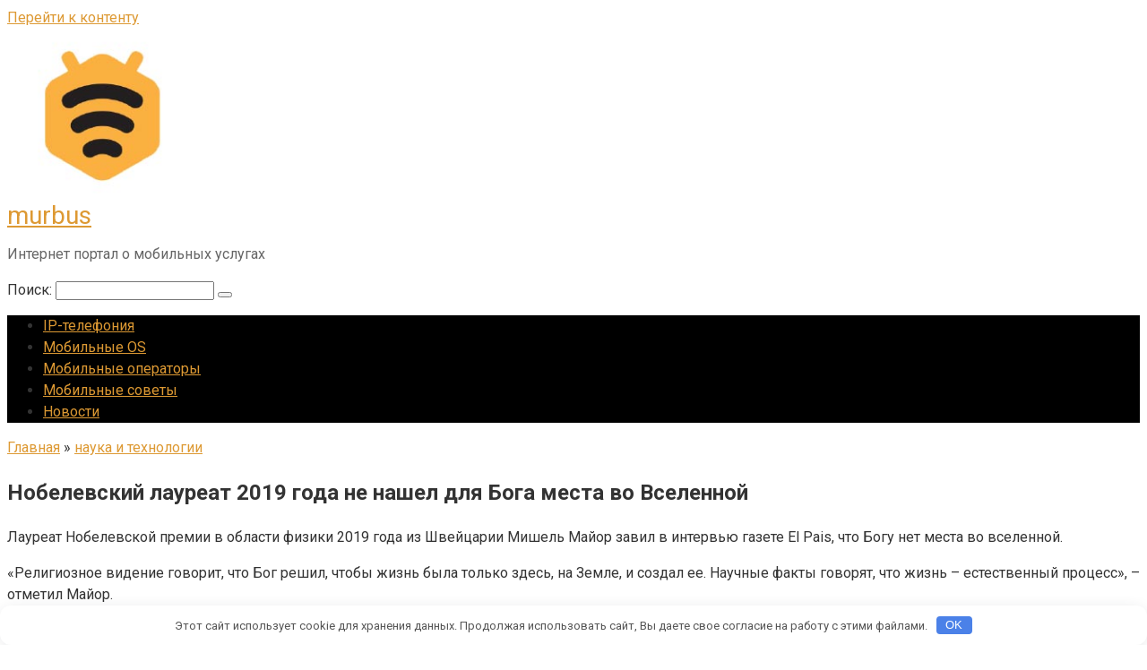

--- FILE ---
content_type: text/html; charset=UTF-8
request_url: https://murbus.ru/nobelevskii-layreat-2019-goda-ne-nashel-dlia-boga-mesta-vo-vselennoi/
body_size: 48727
content:
<!DOCTYPE html>
<html lang="ru-RU">
<head>
    <meta charset="UTF-8">
    <meta name="viewport" content="width=device-width, initial-scale=1">

    <meta name='robots' content='index, follow, max-image-preview:large, max-snippet:-1, max-video-preview:-1' />

	<!-- This site is optimized with the Yoast SEO plugin v22.8 - https://yoast.com/wordpress/plugins/seo/ -->
	<title>Нобелевский лауреат 2019 года не нашел для Бога места во Вселенной</title>
	<meta name="description" content="Лауреат Нобелевской премии в области физики 2019 года из Швейцарии Мишель Майор завил в интервью газете El Pais, что Богу нет места во вселенной." />
	<link rel="canonical" href="https://murbus.ru/nobelevskii-layreat-2019-goda-ne-nashel-dlia-boga-mesta-vo-vselennoi/" />
	<meta property="og:locale" content="ru_RU" />
	<meta property="og:type" content="article" />
	<meta property="og:title" content="Нобелевский лауреат 2019 года не нашел для Бога места во Вселенной" />
	<meta property="og:description" content="Лауреат Нобелевской премии в области физики 2019 года из Швейцарии Мишель Майор завил в интервью газете El Pais, что Богу нет места во вселенной." />
	<meta property="og:url" content="https://murbus.ru/nobelevskii-layreat-2019-goda-ne-nashel-dlia-boga-mesta-vo-vselennoi/" />
	<meta property="og:site_name" content="murbus" />
	<meta property="article:published_time" content="2019-10-10T10:09:55+00:00" />
	<meta name="author" content="admin" />
	<meta name="twitter:card" content="summary_large_image" />
	<meta name="twitter:label1" content="Написано автором" />
	<meta name="twitter:data1" content="admin" />
	<script type="application/ld+json" class="yoast-schema-graph">{"@context":"https://schema.org","@graph":[{"@type":"WebPage","@id":"https://murbus.ru/nobelevskii-layreat-2019-goda-ne-nashel-dlia-boga-mesta-vo-vselennoi/","url":"https://murbus.ru/nobelevskii-layreat-2019-goda-ne-nashel-dlia-boga-mesta-vo-vselennoi/","name":"Нобелевский лауреат 2019 года не нашел для Бога места во Вселенной","isPartOf":{"@id":"https://murbus.ru/#website"},"datePublished":"2019-10-10T10:09:55+00:00","dateModified":"2019-10-10T10:09:55+00:00","author":{"@id":"https://murbus.ru/#/schema/person/323697d583ab31da575a0503affa6ed9"},"description":"Лауреат Нобелевской премии в области физики 2019 года из Швейцарии Мишель Майор завил в интервью газете El Pais, что Богу нет места во вселенной.","breadcrumb":{"@id":"https://murbus.ru/nobelevskii-layreat-2019-goda-ne-nashel-dlia-boga-mesta-vo-vselennoi/#breadcrumb"},"inLanguage":"ru-RU","potentialAction":[{"@type":"ReadAction","target":["https://murbus.ru/nobelevskii-layreat-2019-goda-ne-nashel-dlia-boga-mesta-vo-vselennoi/"]}]},{"@type":"BreadcrumbList","@id":"https://murbus.ru/nobelevskii-layreat-2019-goda-ne-nashel-dlia-boga-mesta-vo-vselennoi/#breadcrumb","itemListElement":[{"@type":"ListItem","position":1,"name":"Главная страница","item":"https://murbus.ru/"},{"@type":"ListItem","position":2,"name":"Нобелевский лауреат 2019 года не нашел для Бога места во Вселенной"}]},{"@type":"WebSite","@id":"https://murbus.ru/#website","url":"https://murbus.ru/","name":"murbus","description":"Интернет портал о мобильных услугах","potentialAction":[{"@type":"SearchAction","target":{"@type":"EntryPoint","urlTemplate":"https://murbus.ru/?s={search_term_string}"},"query-input":"required name=search_term_string"}],"inLanguage":"ru-RU"},{"@type":"Person","@id":"https://murbus.ru/#/schema/person/323697d583ab31da575a0503affa6ed9","name":"admin","image":{"@type":"ImageObject","inLanguage":"ru-RU","@id":"https://murbus.ru/#/schema/person/image/","url":"https://secure.gravatar.com/avatar/1a483645774da3ea1ae1e733805f0137?s=96&d=mm&r=g","contentUrl":"https://secure.gravatar.com/avatar/1a483645774da3ea1ae1e733805f0137?s=96&d=mm&r=g","caption":"admin"},"url":"https://murbus.ru/author/admin/"}]}</script>
	<!-- / Yoast SEO plugin. -->


<link rel='dns-prefetch' href='//fonts.googleapis.com' />
<link rel='stylesheet' id='wp-block-library-css' href='https://murbus.ru/wp-includes/css/dist/block-library/style.min.css'  media='all' />
<style id='classic-theme-styles-inline-css' type='text/css'>
/*! This file is auto-generated */
.wp-block-button__link{color:#fff;background-color:#32373c;border-radius:9999px;box-shadow:none;text-decoration:none;padding:calc(.667em + 2px) calc(1.333em + 2px);font-size:1.125em}.wp-block-file__button{background:#32373c;color:#fff;text-decoration:none}
</style>
<style id='global-styles-inline-css' type='text/css'>
body{--wp--preset--color--black: #000000;--wp--preset--color--cyan-bluish-gray: #abb8c3;--wp--preset--color--white: #ffffff;--wp--preset--color--pale-pink: #f78da7;--wp--preset--color--vivid-red: #cf2e2e;--wp--preset--color--luminous-vivid-orange: #ff6900;--wp--preset--color--luminous-vivid-amber: #fcb900;--wp--preset--color--light-green-cyan: #7bdcb5;--wp--preset--color--vivid-green-cyan: #00d084;--wp--preset--color--pale-cyan-blue: #8ed1fc;--wp--preset--color--vivid-cyan-blue: #0693e3;--wp--preset--color--vivid-purple: #9b51e0;--wp--preset--gradient--vivid-cyan-blue-to-vivid-purple: linear-gradient(135deg,rgba(6,147,227,1) 0%,rgb(155,81,224) 100%);--wp--preset--gradient--light-green-cyan-to-vivid-green-cyan: linear-gradient(135deg,rgb(122,220,180) 0%,rgb(0,208,130) 100%);--wp--preset--gradient--luminous-vivid-amber-to-luminous-vivid-orange: linear-gradient(135deg,rgba(252,185,0,1) 0%,rgba(255,105,0,1) 100%);--wp--preset--gradient--luminous-vivid-orange-to-vivid-red: linear-gradient(135deg,rgba(255,105,0,1) 0%,rgb(207,46,46) 100%);--wp--preset--gradient--very-light-gray-to-cyan-bluish-gray: linear-gradient(135deg,rgb(238,238,238) 0%,rgb(169,184,195) 100%);--wp--preset--gradient--cool-to-warm-spectrum: linear-gradient(135deg,rgb(74,234,220) 0%,rgb(151,120,209) 20%,rgb(207,42,186) 40%,rgb(238,44,130) 60%,rgb(251,105,98) 80%,rgb(254,248,76) 100%);--wp--preset--gradient--blush-light-purple: linear-gradient(135deg,rgb(255,206,236) 0%,rgb(152,150,240) 100%);--wp--preset--gradient--blush-bordeaux: linear-gradient(135deg,rgb(254,205,165) 0%,rgb(254,45,45) 50%,rgb(107,0,62) 100%);--wp--preset--gradient--luminous-dusk: linear-gradient(135deg,rgb(255,203,112) 0%,rgb(199,81,192) 50%,rgb(65,88,208) 100%);--wp--preset--gradient--pale-ocean: linear-gradient(135deg,rgb(255,245,203) 0%,rgb(182,227,212) 50%,rgb(51,167,181) 100%);--wp--preset--gradient--electric-grass: linear-gradient(135deg,rgb(202,248,128) 0%,rgb(113,206,126) 100%);--wp--preset--gradient--midnight: linear-gradient(135deg,rgb(2,3,129) 0%,rgb(40,116,252) 100%);--wp--preset--font-size--small: 13px;--wp--preset--font-size--medium: 20px;--wp--preset--font-size--large: 36px;--wp--preset--font-size--x-large: 42px;--wp--preset--spacing--20: 0.44rem;--wp--preset--spacing--30: 0.67rem;--wp--preset--spacing--40: 1rem;--wp--preset--spacing--50: 1.5rem;--wp--preset--spacing--60: 2.25rem;--wp--preset--spacing--70: 3.38rem;--wp--preset--spacing--80: 5.06rem;--wp--preset--shadow--natural: 6px 6px 9px rgba(0, 0, 0, 0.2);--wp--preset--shadow--deep: 12px 12px 50px rgba(0, 0, 0, 0.4);--wp--preset--shadow--sharp: 6px 6px 0px rgba(0, 0, 0, 0.2);--wp--preset--shadow--outlined: 6px 6px 0px -3px rgba(255, 255, 255, 1), 6px 6px rgba(0, 0, 0, 1);--wp--preset--shadow--crisp: 6px 6px 0px rgba(0, 0, 0, 1);}:where(.is-layout-flex){gap: 0.5em;}:where(.is-layout-grid){gap: 0.5em;}body .is-layout-flex{display: flex;}body .is-layout-flex{flex-wrap: wrap;align-items: center;}body .is-layout-flex > *{margin: 0;}body .is-layout-grid{display: grid;}body .is-layout-grid > *{margin: 0;}:where(.wp-block-columns.is-layout-flex){gap: 2em;}:where(.wp-block-columns.is-layout-grid){gap: 2em;}:where(.wp-block-post-template.is-layout-flex){gap: 1.25em;}:where(.wp-block-post-template.is-layout-grid){gap: 1.25em;}.has-black-color{color: var(--wp--preset--color--black) !important;}.has-cyan-bluish-gray-color{color: var(--wp--preset--color--cyan-bluish-gray) !important;}.has-white-color{color: var(--wp--preset--color--white) !important;}.has-pale-pink-color{color: var(--wp--preset--color--pale-pink) !important;}.has-vivid-red-color{color: var(--wp--preset--color--vivid-red) !important;}.has-luminous-vivid-orange-color{color: var(--wp--preset--color--luminous-vivid-orange) !important;}.has-luminous-vivid-amber-color{color: var(--wp--preset--color--luminous-vivid-amber) !important;}.has-light-green-cyan-color{color: var(--wp--preset--color--light-green-cyan) !important;}.has-vivid-green-cyan-color{color: var(--wp--preset--color--vivid-green-cyan) !important;}.has-pale-cyan-blue-color{color: var(--wp--preset--color--pale-cyan-blue) !important;}.has-vivid-cyan-blue-color{color: var(--wp--preset--color--vivid-cyan-blue) !important;}.has-vivid-purple-color{color: var(--wp--preset--color--vivid-purple) !important;}.has-black-background-color{background-color: var(--wp--preset--color--black) !important;}.has-cyan-bluish-gray-background-color{background-color: var(--wp--preset--color--cyan-bluish-gray) !important;}.has-white-background-color{background-color: var(--wp--preset--color--white) !important;}.has-pale-pink-background-color{background-color: var(--wp--preset--color--pale-pink) !important;}.has-vivid-red-background-color{background-color: var(--wp--preset--color--vivid-red) !important;}.has-luminous-vivid-orange-background-color{background-color: var(--wp--preset--color--luminous-vivid-orange) !important;}.has-luminous-vivid-amber-background-color{background-color: var(--wp--preset--color--luminous-vivid-amber) !important;}.has-light-green-cyan-background-color{background-color: var(--wp--preset--color--light-green-cyan) !important;}.has-vivid-green-cyan-background-color{background-color: var(--wp--preset--color--vivid-green-cyan) !important;}.has-pale-cyan-blue-background-color{background-color: var(--wp--preset--color--pale-cyan-blue) !important;}.has-vivid-cyan-blue-background-color{background-color: var(--wp--preset--color--vivid-cyan-blue) !important;}.has-vivid-purple-background-color{background-color: var(--wp--preset--color--vivid-purple) !important;}.has-black-border-color{border-color: var(--wp--preset--color--black) !important;}.has-cyan-bluish-gray-border-color{border-color: var(--wp--preset--color--cyan-bluish-gray) !important;}.has-white-border-color{border-color: var(--wp--preset--color--white) !important;}.has-pale-pink-border-color{border-color: var(--wp--preset--color--pale-pink) !important;}.has-vivid-red-border-color{border-color: var(--wp--preset--color--vivid-red) !important;}.has-luminous-vivid-orange-border-color{border-color: var(--wp--preset--color--luminous-vivid-orange) !important;}.has-luminous-vivid-amber-border-color{border-color: var(--wp--preset--color--luminous-vivid-amber) !important;}.has-light-green-cyan-border-color{border-color: var(--wp--preset--color--light-green-cyan) !important;}.has-vivid-green-cyan-border-color{border-color: var(--wp--preset--color--vivid-green-cyan) !important;}.has-pale-cyan-blue-border-color{border-color: var(--wp--preset--color--pale-cyan-blue) !important;}.has-vivid-cyan-blue-border-color{border-color: var(--wp--preset--color--vivid-cyan-blue) !important;}.has-vivid-purple-border-color{border-color: var(--wp--preset--color--vivid-purple) !important;}.has-vivid-cyan-blue-to-vivid-purple-gradient-background{background: var(--wp--preset--gradient--vivid-cyan-blue-to-vivid-purple) !important;}.has-light-green-cyan-to-vivid-green-cyan-gradient-background{background: var(--wp--preset--gradient--light-green-cyan-to-vivid-green-cyan) !important;}.has-luminous-vivid-amber-to-luminous-vivid-orange-gradient-background{background: var(--wp--preset--gradient--luminous-vivid-amber-to-luminous-vivid-orange) !important;}.has-luminous-vivid-orange-to-vivid-red-gradient-background{background: var(--wp--preset--gradient--luminous-vivid-orange-to-vivid-red) !important;}.has-very-light-gray-to-cyan-bluish-gray-gradient-background{background: var(--wp--preset--gradient--very-light-gray-to-cyan-bluish-gray) !important;}.has-cool-to-warm-spectrum-gradient-background{background: var(--wp--preset--gradient--cool-to-warm-spectrum) !important;}.has-blush-light-purple-gradient-background{background: var(--wp--preset--gradient--blush-light-purple) !important;}.has-blush-bordeaux-gradient-background{background: var(--wp--preset--gradient--blush-bordeaux) !important;}.has-luminous-dusk-gradient-background{background: var(--wp--preset--gradient--luminous-dusk) !important;}.has-pale-ocean-gradient-background{background: var(--wp--preset--gradient--pale-ocean) !important;}.has-electric-grass-gradient-background{background: var(--wp--preset--gradient--electric-grass) !important;}.has-midnight-gradient-background{background: var(--wp--preset--gradient--midnight) !important;}.has-small-font-size{font-size: var(--wp--preset--font-size--small) !important;}.has-medium-font-size{font-size: var(--wp--preset--font-size--medium) !important;}.has-large-font-size{font-size: var(--wp--preset--font-size--large) !important;}.has-x-large-font-size{font-size: var(--wp--preset--font-size--x-large) !important;}
.wp-block-navigation a:where(:not(.wp-element-button)){color: inherit;}
:where(.wp-block-post-template.is-layout-flex){gap: 1.25em;}:where(.wp-block-post-template.is-layout-grid){gap: 1.25em;}
:where(.wp-block-columns.is-layout-flex){gap: 2em;}:where(.wp-block-columns.is-layout-grid){gap: 2em;}
.wp-block-pullquote{font-size: 1.5em;line-height: 1.6;}
</style>
<link rel='stylesheet' id='google-fonts-css' href='https://fonts.googleapis.com/css?family=Roboto%3A400%2C400i%2C700&#038;subset=cyrillic'  media='all' />
<link rel='stylesheet' id='root-style-css' href='https://murbus.ru/wp-content/themes/root/css/style.min.css'  media='all' />
<script type="text/javascript" src="https://murbus.ru/wp-includes/js/jquery/jquery.min.js" id="jquery-core-js"></script>
<script type="text/javascript" src="https://murbus.ru/wp-includes/js/jquery/jquery-migrate.min.js" id="jquery-migrate-js"></script>
<style>.pseudo-clearfy-link { color: #008acf; cursor: pointer;}.pseudo-clearfy-link:hover { text-decoration: none;}</style><style>@media (max-width: 991px) { .mob-search {display: block; margin-bottom: 25px;} }.scrolltop { background-color: #050505;}.scrolltop:after { color: #dd9933;}.scrolltop { width: 80px;}.scrolltop { height: 63px;}.scrolltop:after { content: "\f102"; }body { font-family: "Roboto" ,"Helvetica Neue", Helvetica, Arial, sans-serif; }.site-title, .site-title a { font-family: "Roboto" ,"Helvetica Neue", Helvetica, Arial, sans-serif; }.site-description { font-family: "Roboto" ,"Helvetica Neue", Helvetica, Arial, sans-serif; }.entry-content h1, .entry-content h2, .entry-content h3, .entry-content h4, .entry-content h5, .entry-content h6, .entry-image__title h1, .entry-title, .entry-title a { font-family: "Roboto" ,"Helvetica Neue", Helvetica, Arial, sans-serif; }.main-navigation ul li a, .main-navigation ul li .removed-link, .footer-navigation ul li a, .footer-navigation ul li .removed-link{ font-family: "Roboto" ,"Helvetica Neue", Helvetica, Arial, sans-serif; }@media (min-width: 576px) { body { font-size: 16px;} }@media (min-width: 576px) { .site-title, .site-title a { font-size: 28px;} }@media (min-width: 576px) { .site-description { font-size: 16px;} }@media (min-width: 576px) { .main-navigation ul li a, .main-navigation ul li .removed-link, .footer-navigation ul li a, .footer-navigation ul li .removed-link { font-size: 16px;} }@media (min-width: 576px) { body { line-height: 1.5;} }@media (min-width: 576px) { .site-title, .site-title a { line-height: 1.1;} }@media (min-width: 576px) { .main-navigation ul li a, .main-navigation ul li .removed-link, .footer-navigation ul li a, .footer-navigation ul li .removed-link { line-height: 1.5;} }.mob-hamburger span, .card-slider__category span, .card-slider-container .swiper-pagination-bullet-active, .page-separator, .pagination .current, .pagination a.page-numbers:hover, .entry-content ul > li:before, .entry-content ul:not([class])>li:before, .taxonomy-description ul:not([class])>li:before, .btn, .comment-respond .form-submit input, .contact-form .contact_submit, .page-links__item { background-color: #dd9933;}.spoiler-box, .entry-content ol li:before, .entry-content ol:not([class]) li:before, .taxonomy-description ol:not([class]) li:before, .mob-hamburger, .inp:focus, .search-form__text:focus, .entry-content blockquote { border-color: #dd9933;}.entry-content blockquote:before, .spoiler-box__title:after, .sidebar-navigation .menu-item-has-children:after, .star-rating--score-5:not(.hover) .star-rating-item:nth-child(1), .star-rating--score-5:not(.hover) .star-rating-item:nth-child(2), .star-rating--score-5:not(.hover) .star-rating-item:nth-child(3), .star-rating--score-5:not(.hover) .star-rating-item:nth-child(4), .star-rating--score-5:not(.hover) .star-rating-item:nth-child(5), .star-rating-item.hover { color: #dd9933;}body { color: #333333;}a, .spanlink, .comment-reply-link, .pseudo-link, .root-pseudo-link { color: #dd9933;}a:hover, a:focus, a:active, .spanlink:hover, .comment-reply-link:hover, .pseudo-link:hover { color: #e66212;}.site-header { background-color: #ffffff;}.site-title, .site-title a { color: #dd9933;}.site-description, .site-description a { color: #666666;}.main-navigation, .footer-navigation, .main-navigation ul li .sub-menu, .footer-navigation ul li .sub-menu { background-color: #000000;}.main-navigation ul li a, .main-navigation ul li .removed-link, .footer-navigation ul li a, .footer-navigation ul li .removed-link { color: #dd9933;}.site-footer { background-color: #ffffff;}body { background-image: url(https://murbus.ru/wp-content/themes/root/images/backgrounds/blue-waves.png) }@media (min-width: 768px) {.site-header { background-repeat: no-repeat; }}@media (min-width: 768px) {.site-header { background-position: center center; }}</style><link rel="icon" href="https://murbus.ru/wp-content/uploads/2021/08/511.png" sizes="32x32" />
<link rel="icon" href="https://murbus.ru/wp-content/uploads/2021/08/511.png" sizes="192x192" />
<link rel="apple-touch-icon" href="https://murbus.ru/wp-content/uploads/2021/08/511.png" />
<meta name="msapplication-TileImage" content="https://murbus.ru/wp-content/uploads/2021/08/511.png" />
<style>.clearfy-cookie { position:fixed; left:0; right:0; bottom:0; padding:12px; color:#555555; background:#ffffff; box-shadow:0 3px 20px -5px rgba(41, 44, 56, 0.2); z-index:9999; font-size: 13px; border-radius: 12px; transition: .3s; }.clearfy-cookie--left { left: 20px; bottom: 20px; right: auto; max-width: 400px; margin-right: 20px; }.clearfy-cookie--right { left: auto; bottom: 20px; right: 20px; max-width: 400px; margin-left: 20px; }.clearfy-cookie.clearfy-cookie-hide { transform: translateY(150%) translateZ(0); opacity: 0; }.clearfy-cookie-container { max-width:1170px; margin:0 auto; text-align:center; }.clearfy-cookie-accept { background:#4b81e8; color:#fff; border:0; padding:.2em .8em; margin: 0 0 0 .5em; font-size: 13px; border-radius: 4px; cursor: pointer; }.clearfy-cookie-accept:hover,.clearfy-cookie-accept:focus { opacity: .9; }</style>    </head>

<body class="post-template-default single single-post postid-15126 single-format-standard ">



<div id="page" class="site">
	<a class="skip-link screen-reader-text" href="#main">Перейти к контенту</a>

    
    
<header id="masthead" class="site-header container" itemscope itemtype="http://schema.org/WPHeader">
    <div class="site-header-inner ">
        <div class="site-branding">
            <div class="site-logotype"><a href="https://murbus.ru/"><img src="https://murbus.ru/wp-content/uploads/2021/08/511.png" alt="murbus"></a></div>
                            <div class="site-branding-container">

                    <div class="site-title"><a href="https://murbus.ru/">murbus</a></div>
                                            <p class="site-description">Интернет портал о мобильных услугах</p>
                    
                </div>
                    </div><!-- .site-branding -->

        
        
        
        
        <div class="mob-hamburger"><span></span></div>

                    <div class="mob-search">
<form role="search" method="get" id="searchform_7346" action="https://murbus.ru/" class="search-form">
    <label class="screen-reader-text" for="s_7346">Поиск: </label>
    <input type="text" value="" name="s" id="s_7346" class="search-form__text">
    <button type="submit" id="searchsubmit_7346" class="search-form__submit"></button>
</form></div>
            </div><!--.site-header-inner-->
</header><!-- #masthead -->
    
    
    
    <nav id="site-navigation" class="main-navigation container">
        <div class="main-navigation-inner ">
            <div class="menu-2-container"><ul id="header_menu" class="menu"><li id="menu-item-18226" class="menu-item menu-item-type-taxonomy menu-item-object-category menu-item-18226"><a href="https://murbus.ru/ip-telefoniya/">IP-телефония</a></li>
<li id="menu-item-18227" class="menu-item menu-item-type-taxonomy menu-item-object-category menu-item-18227"><a href="https://murbus.ru/mobilnye-os/">Мобильные OS</a></li>
<li id="menu-item-18228" class="menu-item menu-item-type-taxonomy menu-item-object-category menu-item-18228"><a href="https://murbus.ru/mobilnye-operatory/">Мобильные операторы</a></li>
<li id="menu-item-18229" class="menu-item menu-item-type-taxonomy menu-item-object-category menu-item-18229"><a href="https://murbus.ru/mobilnye-sovety/">Мобильные советы</a></li>
<li id="menu-item-18230" class="menu-item menu-item-type-taxonomy menu-item-object-category menu-item-18230"><a href="https://murbus.ru/novosti/">Новости</a></li>
</ul></div>        </div><!--.main-navigation-inner-->
    </nav><!-- #site-navigation -->

    

    
    
	<div id="content" class="site-content container">

        

<div itemscope itemtype="http://schema.org/Article">

    
	<div id="primary" class="content-area">
		<main id="main" class="site-main">

            <div class="breadcrumb" itemscope itemtype="http://schema.org/BreadcrumbList"><span class="breadcrumb-item" itemprop="itemListElement" itemscope itemtype="http://schema.org/ListItem"><a href="https://murbus.ru/" itemprop="item"><span itemprop="name">Главная</span></a><meta itemprop="position" content="0"></span> <span class="breadcrumb-separator">»</span> <span class="breadcrumb-item" itemprop="itemListElement" itemscope itemtype="http://schema.org/ListItem"><a href="https://murbus.ru/nauka-i-tehnologii/" itemprop="item"><span itemprop="name">наука и технологии</span></a><meta itemprop="position" content="1"></span></div>
			
<article id="post-15126" class="post-15126 post type-post status-publish format-standard  category-nauka-i-tehnologii">

    
        <header class="entry-header">
                                            <h1 class="entry-title" itemprop="headline">Нобелевский лауреат 2019 года не нашел для Бога места во Вселенной</h1>                            
            
                            <div class="entry-meta">
                    <span class="b-share b-share--small">


<span class="b-share__ico b-share__vk js-share-link" data-uri="https://vk.com/share.php?url=https%3A%2F%2Fmurbus.ru%2Fnobelevskii-layreat-2019-goda-ne-nashel-dlia-boga-mesta-vo-vselennoi%2F"></span>


<span class="b-share__ico b-share__fb js-share-link" data-uri="https://www.facebook.com/sharer.php?u=https%3A%2F%2Fmurbus.ru%2Fnobelevskii-layreat-2019-goda-ne-nashel-dlia-boga-mesta-vo-vselennoi%2F"></span>


<span class="b-share__ico b-share__tw js-share-link" data-uri="https://twitter.com/share?text=%D0%9D%D0%BE%D0%B1%D0%B5%D0%BB%D0%B5%D0%B2%D1%81%D0%BA%D0%B8%D0%B9+%D0%BB%D0%B0%D1%83%D1%80%D0%B5%D0%B0%D1%82+2019+%D0%B3%D0%BE%D0%B4%D0%B0+%D0%BD%D0%B5+%D0%BD%D0%B0%D1%88%D0%B5%D0%BB+%D0%B4%D0%BB%D1%8F+%D0%91%D0%BE%D0%B3%D0%B0+%D0%BC%D0%B5%D1%81%D1%82%D0%B0+%D0%B2%D0%BE+%D0%92%D1%81%D0%B5%D0%BB%D0%B5%D0%BD%D0%BD%D0%BE%D0%B9&url=https%3A%2F%2Fmurbus.ru%2Fnobelevskii-layreat-2019-goda-ne-nashel-dlia-boga-mesta-vo-vselennoi%2F"></span>


<span class="b-share__ico b-share__ok js-share-link" data-uri="https://connect.ok.ru/dk?st.cmd=WidgetSharePreview&service=odnoklassniki&st.shareUrl=https%3A%2F%2Fmurbus.ru%2Fnobelevskii-layreat-2019-goda-ne-nashel-dlia-boga-mesta-vo-vselennoi%2F"></span>


<span class="b-share__ico b-share__whatsapp js-share-link js-share-link-no-window" data-uri="whatsapp://send?text=%D0%9D%D0%BE%D0%B1%D0%B5%D0%BB%D0%B5%D0%B2%D1%81%D0%BA%D0%B8%D0%B9+%D0%BB%D0%B0%D1%83%D1%80%D0%B5%D0%B0%D1%82+2019+%D0%B3%D0%BE%D0%B4%D0%B0+%D0%BD%D0%B5+%D0%BD%D0%B0%D1%88%D0%B5%D0%BB+%D0%B4%D0%BB%D1%8F+%D0%91%D0%BE%D0%B3%D0%B0+%D0%BC%D0%B5%D1%81%D1%82%D0%B0+%D0%B2%D0%BE+%D0%92%D1%81%D0%B5%D0%BB%D0%B5%D0%BD%D0%BD%D0%BE%D0%B9%20https%3A%2F%2Fmurbus.ru%2Fnobelevskii-layreat-2019-goda-ne-nashel-dlia-boga-mesta-vo-vselennoi%2F"></span>


<span class="b-share__ico b-share__viber js-share-link js-share-link-no-window" data-uri="viber://forward?text=%D0%9D%D0%BE%D0%B1%D0%B5%D0%BB%D0%B5%D0%B2%D1%81%D0%BA%D0%B8%D0%B9+%D0%BB%D0%B0%D1%83%D1%80%D0%B5%D0%B0%D1%82+2019+%D0%B3%D0%BE%D0%B4%D0%B0+%D0%BD%D0%B5+%D0%BD%D0%B0%D1%88%D0%B5%D0%BB+%D0%B4%D0%BB%D1%8F+%D0%91%D0%BE%D0%B3%D0%B0+%D0%BC%D0%B5%D1%81%D1%82%D0%B0+%D0%B2%D0%BE+%D0%92%D1%81%D0%B5%D0%BB%D0%B5%D0%BD%D0%BD%D0%BE%D0%B9%20https%3A%2F%2Fmurbus.ru%2Fnobelevskii-layreat-2019-goda-ne-nashel-dlia-boga-mesta-vo-vselennoi%2F"></span>


<span class="b-share__ico b-share__telegram js-share-link js-share-link-no-window" data-uri="https://telegram.me/share/url?url=https%3A%2F%2Fmurbus.ru%2Fnobelevskii-layreat-2019-goda-ne-nashel-dlia-boga-mesta-vo-vselennoi%2F&text=%D0%9D%D0%BE%D0%B1%D0%B5%D0%BB%D0%B5%D0%B2%D1%81%D0%BA%D0%B8%D0%B9+%D0%BB%D0%B0%D1%83%D1%80%D0%B5%D0%B0%D1%82+2019+%D0%B3%D0%BE%D0%B4%D0%B0+%D0%BD%D0%B5+%D0%BD%D0%B0%D1%88%D0%B5%D0%BB+%D0%B4%D0%BB%D1%8F+%D0%91%D0%BE%D0%B3%D0%B0+%D0%BC%D0%B5%D1%81%D1%82%D0%B0+%D0%B2%D0%BE+%D0%92%D1%81%D0%B5%D0%BB%D0%B5%D0%BD%D0%BD%D0%BE%D0%B9"></span>

</span>                </div><!-- .entry-meta -->
                    </header><!-- .entry-header -->


                                    <div class="page-separator"></div>
                    
    
	<div class="entry-content" itemprop="articleBody">
		<p><p style="margin-left:0cm; margin-right:0cm">Лауреат Нобелевской премии в области физики 2019 года из Швейцарии Мишель Майор завил в интервью газете El Pais, что Богу нет места во вселенной.</p>
<p style="margin-left:0cm; margin-right:0cm">«Религиозное видение говорит, что Бог решил, чтобы жизнь была только здесь, на Земле, и создал ее. Научные факты говорят, что жизнь <span id="more-15126"></span>– естественный процесс», – отметил Майор.</p>
<p style="margin-left:0cm; margin-right:0cm">Нобелиат уверен: единственный способ проверить, так ли это – исследовать и найти ответ. «Но для меня для Бога нет места во вселенной», – заявил он.</p>
<p style="margin-left:0cm; margin-right:0cm">8 октября 2019 года швейцарец был удостоен Нобелевской премии по физике. Вместе со своим учеником Дидье Кело в 1995 году он открыл первую экзопланету вокруг солнцеподобной звезды 51 Пегаса (Гельветиос). Это открытие произвело настоящую революцию в космологии. На данный момент во вселенной найдены свыше 4 тысяч объектов, похожих на Землю. Еще одним нобелиатом-2019 за теоретические открытия в физической космологии стал американо-канадский физик Джеймс Пиблс.</p>
<p>Источник: <noindex><a href="http://mir24.tv/news/16381157/nobelevskii-laureat-2019-goda-ne-nashel-dlya-boga-mesta-vo-vselennoi" target="_blank" rel="nofollow">mir24.tv</a></noindex></br></p>
<!-- toc empty -->	</div><!-- .entry-content -->
</article><!-- #post-## -->



    <div class="entry-rating">
        <div class="entry-bottom__header">Рейтинг</div>
        <div class="star-rating js-star-rating star-rating--score-0" data-post-id="15126" data-rating-count="" data-rating-sum="" data-rating-value=""><span class="star-rating-item js-star-rating-item" data-score="1"><svg aria-hidden="true" role="img" xmlns="http://www.w3.org/2000/svg" viewBox="0 0 576 512" class="i-ico"><path fill="currentColor" d="M259.3 17.8L194 150.2 47.9 171.5c-26.2 3.8-36.7 36.1-17.7 54.6l105.7 103-25 145.5c-4.5 26.3 23.2 46 46.4 33.7L288 439.6l130.7 68.7c23.2 12.2 50.9-7.4 46.4-33.7l-25-145.5 105.7-103c19-18.5 8.5-50.8-17.7-54.6L382 150.2 316.7 17.8c-11.7-23.6-45.6-23.9-57.4 0z" class="ico-star"></path></svg></span><span class="star-rating-item js-star-rating-item" data-score="2"><svg aria-hidden="true" role="img" xmlns="http://www.w3.org/2000/svg" viewBox="0 0 576 512" class="i-ico"><path fill="currentColor" d="M259.3 17.8L194 150.2 47.9 171.5c-26.2 3.8-36.7 36.1-17.7 54.6l105.7 103-25 145.5c-4.5 26.3 23.2 46 46.4 33.7L288 439.6l130.7 68.7c23.2 12.2 50.9-7.4 46.4-33.7l-25-145.5 105.7-103c19-18.5 8.5-50.8-17.7-54.6L382 150.2 316.7 17.8c-11.7-23.6-45.6-23.9-57.4 0z" class="ico-star"></path></svg></span><span class="star-rating-item js-star-rating-item" data-score="3"><svg aria-hidden="true" role="img" xmlns="http://www.w3.org/2000/svg" viewBox="0 0 576 512" class="i-ico"><path fill="currentColor" d="M259.3 17.8L194 150.2 47.9 171.5c-26.2 3.8-36.7 36.1-17.7 54.6l105.7 103-25 145.5c-4.5 26.3 23.2 46 46.4 33.7L288 439.6l130.7 68.7c23.2 12.2 50.9-7.4 46.4-33.7l-25-145.5 105.7-103c19-18.5 8.5-50.8-17.7-54.6L382 150.2 316.7 17.8c-11.7-23.6-45.6-23.9-57.4 0z" class="ico-star"></path></svg></span><span class="star-rating-item js-star-rating-item" data-score="4"><svg aria-hidden="true" role="img" xmlns="http://www.w3.org/2000/svg" viewBox="0 0 576 512" class="i-ico"><path fill="currentColor" d="M259.3 17.8L194 150.2 47.9 171.5c-26.2 3.8-36.7 36.1-17.7 54.6l105.7 103-25 145.5c-4.5 26.3 23.2 46 46.4 33.7L288 439.6l130.7 68.7c23.2 12.2 50.9-7.4 46.4-33.7l-25-145.5 105.7-103c19-18.5 8.5-50.8-17.7-54.6L382 150.2 316.7 17.8c-11.7-23.6-45.6-23.9-57.4 0z" class="ico-star"></path></svg></span><span class="star-rating-item js-star-rating-item" data-score="5"><svg aria-hidden="true" role="img" xmlns="http://www.w3.org/2000/svg" viewBox="0 0 576 512" class="i-ico"><path fill="currentColor" d="M259.3 17.8L194 150.2 47.9 171.5c-26.2 3.8-36.7 36.1-17.7 54.6l105.7 103-25 145.5c-4.5 26.3 23.2 46 46.4 33.7L288 439.6l130.7 68.7c23.2 12.2 50.9-7.4 46.4-33.7l-25-145.5 105.7-103c19-18.5 8.5-50.8-17.7-54.6L382 150.2 316.7 17.8c-11.7-23.6-45.6-23.9-57.4 0z" class="ico-star"></path></svg></span></div><div class="star-rating-text"><em>( Пока оценок нет )</em></div>    </div>


<div class="entry-footer">
    
    
    
    </div>



    <div class="b-share b-share--post">
                    <div class="b-share__title">Понравилась статья? Поделиться с друзьями:</div>
        
                


<span class="b-share__ico b-share__vk js-share-link" data-uri="https://vk.com/share.php?url=https%3A%2F%2Fmurbus.ru%2Fnobelevskii-layreat-2019-goda-ne-nashel-dlia-boga-mesta-vo-vselennoi%2F"></span>


<span class="b-share__ico b-share__fb js-share-link" data-uri="https://www.facebook.com/sharer.php?u=https%3A%2F%2Fmurbus.ru%2Fnobelevskii-layreat-2019-goda-ne-nashel-dlia-boga-mesta-vo-vselennoi%2F"></span>


<span class="b-share__ico b-share__tw js-share-link" data-uri="https://twitter.com/share?text=%D0%9D%D0%BE%D0%B1%D0%B5%D0%BB%D0%B5%D0%B2%D1%81%D0%BA%D0%B8%D0%B9+%D0%BB%D0%B0%D1%83%D1%80%D0%B5%D0%B0%D1%82+2019+%D0%B3%D0%BE%D0%B4%D0%B0+%D0%BD%D0%B5+%D0%BD%D0%B0%D1%88%D0%B5%D0%BB+%D0%B4%D0%BB%D1%8F+%D0%91%D0%BE%D0%B3%D0%B0+%D0%BC%D0%B5%D1%81%D1%82%D0%B0+%D0%B2%D0%BE+%D0%92%D1%81%D0%B5%D0%BB%D0%B5%D0%BD%D0%BD%D0%BE%D0%B9&url=https%3A%2F%2Fmurbus.ru%2Fnobelevskii-layreat-2019-goda-ne-nashel-dlia-boga-mesta-vo-vselennoi%2F"></span>


<span class="b-share__ico b-share__ok js-share-link" data-uri="https://connect.ok.ru/dk?st.cmd=WidgetSharePreview&service=odnoklassniki&st.shareUrl=https%3A%2F%2Fmurbus.ru%2Fnobelevskii-layreat-2019-goda-ne-nashel-dlia-boga-mesta-vo-vselennoi%2F"></span>


<span class="b-share__ico b-share__whatsapp js-share-link js-share-link-no-window" data-uri="whatsapp://send?text=%D0%9D%D0%BE%D0%B1%D0%B5%D0%BB%D0%B5%D0%B2%D1%81%D0%BA%D0%B8%D0%B9+%D0%BB%D0%B0%D1%83%D1%80%D0%B5%D0%B0%D1%82+2019+%D0%B3%D0%BE%D0%B4%D0%B0+%D0%BD%D0%B5+%D0%BD%D0%B0%D1%88%D0%B5%D0%BB+%D0%B4%D0%BB%D1%8F+%D0%91%D0%BE%D0%B3%D0%B0+%D0%BC%D0%B5%D1%81%D1%82%D0%B0+%D0%B2%D0%BE+%D0%92%D1%81%D0%B5%D0%BB%D0%B5%D0%BD%D0%BD%D0%BE%D0%B9%20https%3A%2F%2Fmurbus.ru%2Fnobelevskii-layreat-2019-goda-ne-nashel-dlia-boga-mesta-vo-vselennoi%2F"></span>


<span class="b-share__ico b-share__viber js-share-link js-share-link-no-window" data-uri="viber://forward?text=%D0%9D%D0%BE%D0%B1%D0%B5%D0%BB%D0%B5%D0%B2%D1%81%D0%BA%D0%B8%D0%B9+%D0%BB%D0%B0%D1%83%D1%80%D0%B5%D0%B0%D1%82+2019+%D0%B3%D0%BE%D0%B4%D0%B0+%D0%BD%D0%B5+%D0%BD%D0%B0%D1%88%D0%B5%D0%BB+%D0%B4%D0%BB%D1%8F+%D0%91%D0%BE%D0%B3%D0%B0+%D0%BC%D0%B5%D1%81%D1%82%D0%B0+%D0%B2%D0%BE+%D0%92%D1%81%D0%B5%D0%BB%D0%B5%D0%BD%D0%BD%D0%BE%D0%B9%20https%3A%2F%2Fmurbus.ru%2Fnobelevskii-layreat-2019-goda-ne-nashel-dlia-boga-mesta-vo-vselennoi%2F"></span>


<span class="b-share__ico b-share__telegram js-share-link js-share-link-no-window" data-uri="https://telegram.me/share/url?url=https%3A%2F%2Fmurbus.ru%2Fnobelevskii-layreat-2019-goda-ne-nashel-dlia-boga-mesta-vo-vselennoi%2F&text=%D0%9D%D0%BE%D0%B1%D0%B5%D0%BB%D0%B5%D0%B2%D1%81%D0%BA%D0%B8%D0%B9+%D0%BB%D0%B0%D1%83%D1%80%D0%B5%D0%B0%D1%82+2019+%D0%B3%D0%BE%D0%B4%D0%B0+%D0%BD%D0%B5+%D0%BD%D0%B0%D1%88%D0%B5%D0%BB+%D0%B4%D0%BB%D1%8F+%D0%91%D0%BE%D0%B3%D0%B0+%D0%BC%D0%B5%D1%81%D1%82%D0%B0+%D0%B2%D0%BE+%D0%92%D1%81%D0%B5%D0%BB%D0%B5%D0%BD%D0%BD%D0%BE%D0%B9"></span>

            </div>




        <div class="b-related">
                        <div class="b-related__header"><span>Вам также может быть интересно</span></div>
                        <div class="b-related__items">

                
                    
<div id="post-15877" class="post-card post-15877 post type-post status-publish format-standard  category-nauka-i-tehnologii">

    <div class="post-card__image">
        <a href="https://murbus.ru/zaniatiia-yshy-zamedliaut-razvitie-starcheskogo-slaboymiia/">
            

            
                <div class="thumb-wide"></div>
                <div class="entry-meta">
                    <span class="entry-category"><span>наука и технологии</span></span>                    <span class="entry-meta__info">
                        
                                            </span>
                </div><!-- .entry-meta -->
                    </a>
    </div>

	<header class="entry-header">
		<div class="entry-title"><a href="https://murbus.ru/zaniatiia-yshy-zamedliaut-razvitie-starcheskogo-slaboymiia/" rel="bookmark" >Занятия ушу замедляют развитие старческого слабоумия</a></div>	</header><!-- .entry-header -->

    	<div class="post-card__content">
		Регулярное выполнение комплекса упражнений системы тайцзицюань, или тайчи (один из видов ушу) благотворно влияет	</div><!-- .entry-content -->
    
</div><!-- #post-## -->
                
                    
<div id="post-15878" class="post-card post-15878 post type-post status-publish format-standard  category-nauka-i-tehnologii">

    <div class="post-card__image">
        <a href="https://murbus.ru/v-rossiiskoi-ygolnoi-shahte-nashli-chelust-drevnego-hishnika/">
            

            
                <div class="thumb-wide"></div>
                <div class="entry-meta">
                    <span class="entry-category"><span>наука и технологии</span></span>                    <span class="entry-meta__info">
                        
                                            </span>
                </div><!-- .entry-meta -->
                    </a>
    </div>

	<header class="entry-header">
		<div class="entry-title"><a href="https://murbus.ru/v-rossiiskoi-ygolnoi-shahte-nashli-chelust-drevnego-hishnika/" rel="bookmark" >В российской угольной шахте нашли челюсть древнего хищника</a></div>	</header><!-- .entry-header -->

    	<div class="post-card__content">
		Российские ученые обнаружили в угольной шахте под Волгоградом окаменевшую челюсть доисторического водного хищника. Зубы	</div><!-- .entry-content -->
    
</div><!-- #post-## -->
                
                    
<div id="post-15876" class="post-card post-15876 post type-post status-publish format-standard  category-nauka-i-tehnologii">

    <div class="post-card__image">
        <a href="https://murbus.ru/ychenye-izobreli-ostanavlivaushyu-krovotechenie-jidkost/">
            

            
                <div class="thumb-wide"></div>
                <div class="entry-meta">
                    <span class="entry-category"><span>наука и технологии</span></span>                    <span class="entry-meta__info">
                        
                                            </span>
                </div><!-- .entry-meta -->
                    </a>
    </div>

	<header class="entry-header">
		<div class="entry-title"><a href="https://murbus.ru/ychenye-izobreli-ostanavlivaushyu-krovotechenie-jidkost/" rel="bookmark" >Ученые изобрели останавливающую кровотечение жидкость</a></div>	</header><!-- .entry-header -->

    	<div class="post-card__content">
		Американские ученые создали специальную магнитореологическую суспензию, которая при введении в рану, если к ней	</div><!-- .entry-content -->
    
</div><!-- #post-## -->
                
                    
<div id="post-15874" class="post-card post-15874 post type-post status-publish format-standard  category-nauka-i-tehnologii">

    <div class="post-card__image">
        <a href="https://murbus.ru/kak-adaptirovatsia-k-smennomy-grafiky-raboty/">
            

            
                <div class="thumb-wide"></div>
                <div class="entry-meta">
                    <span class="entry-category"><span>наука и технологии</span></span>                    <span class="entry-meta__info">
                        
                                            </span>
                </div><!-- .entry-meta -->
                    </a>
    </div>

	<header class="entry-header">
		<div class="entry-title"><a href="https://murbus.ru/kak-adaptirovatsia-k-smennomy-grafiky-raboty/" rel="bookmark" >Как адаптироваться к сменному графику работы</a></div>	</header><!-- .entry-header -->

    	<div class="post-card__content">
		У сотрудников, которые работают по сменам, должен быть свой график работы и сна в	</div><!-- .entry-content -->
    
</div><!-- #post-## -->
                
            </div>
                    </div>

        

    <meta itemprop="author" content="admin">
    <meta itemprop="datePublished" content="2019-10-10T13:09:55+03:00"/>
<meta itemscope itemprop="mainEntityOfPage" itemType="https://schema.org/WebPage" itemid="https://murbus.ru/nobelevskii-layreat-2019-goda-ne-nashel-dlia-boga-mesta-vo-vselennoi/" content="Нобелевский лауреат 2019 года не нашел для Бога места во Вселенной">
<meta itemprop="dateModified" content="2019-10-10">
<meta itemprop="datePublished" content="2019-10-10T13:09:55+03:00">
<div itemprop="publisher" itemscope itemtype="https://schema.org/Organization"><div itemprop="logo" itemscope itemtype="https://schema.org/ImageObject" style="display: none;"><img itemprop="url image" src="https://murbus.ru/wp-content/uploads/2021/08/511.png" alt="murbus"></div><meta itemprop="name" content="murbus"><meta itemprop="telephone" content="murbus"><meta itemprop="address" content="https://murbus.ru"></div>
<div id="comments" class="comments-area">

		<div id="respond" class="comment-respond">
		<div id="reply-title" class="comment-reply-title">Добавить комментарий <small><a rel="nofollow" id="cancel-comment-reply-link" href="/nobelevskii-layreat-2019-goda-ne-nashel-dlia-boga-mesta-vo-vselennoi/#respond" style="display:none;">Отменить ответ</a></small></div><p class="must-log-in">Для отправки комментария вам необходимо <a href="https://murbus.ru/wp-login.php?redirect_to=https%3A%2F%2Fmurbus.ru%2Fnobelevskii-layreat-2019-goda-ne-nashel-dlia-boga-mesta-vo-vselennoi%2F">авторизоваться</a>.</p>	</div><!-- #respond -->
	
</div><!-- #comments -->
		</main><!-- #main -->
	</div><!-- #primary -->

</div><!-- micro -->



<aside id="secondary" class="widget-area" itemscope itemtype="http://schema.org/WPSideBar">

    
	<div id="execphp-4" class="widget widget_execphp">			<div class="execphpwidget">
<!--9fb2575f--><!--9fb2575f--><script async="async" src="https://w.uptolike.com/widgets/v1/zp.js?pid=lf3c3b7dc8587460cdd604523b265f475a67f589a7" type="text/javascript"></script>
 </div>
		</div><div id="categories-5" class="widget widget_categories"><div class="widget-header">Рубрики</div>
			<ul>
					<li class="cat-item cat-item-69"><a href="https://murbus.ru/ip-telefoniya/">IP-телефония</a>
</li>
	<li class="cat-item cat-item-3"><a href="https://murbus.ru/biznes/">бизнес</a>
</li>
	<li class="cat-item cat-item-6"><a href="https://murbus.ru/zarabotok/">заработок</a>
</li>
	<li class="cat-item cat-item-68"><a href="https://murbus.ru/mobilnye-os/">Мобильные OS</a>
</li>
	<li class="cat-item cat-item-66"><a href="https://murbus.ru/mobilnye-operatory/">Мобильные операторы</a>
</li>
	<li class="cat-item cat-item-67"><a href="https://murbus.ru/mobilnye-sovety/">Мобильные советы</a>
</li>
	<li class="cat-item cat-item-16"><a href="https://murbus.ru/nauka-i-tehnologii/">наука и технологии</a>
</li>
	<li class="cat-item cat-item-10"><a href="https://murbus.ru/novosti/">Новости</a>
</li>
	<li class="cat-item cat-item-7"><a href="https://murbus.ru/pro-avto/">про авто</a>
</li>
	<li class="cat-item cat-item-12"><a href="https://murbus.ru/raznoe/">разное</a>
</li>
	<li class="cat-item cat-item-5"><a href="https://murbus.ru/svoj-uchastok/">свой участок</a>
</li>
	<li class="cat-item cat-item-4"><a href="https://murbus.ru/strojka/">стройка</a>
</li>
	<li class="cat-item cat-item-2"><a href="https://murbus.ru/hajtek/">хайтек</a>
</li>
			</ul>

			</div>
		<div id="recent-posts-2" class="widget widget_recent_entries">
		<div class="widget-header">Свежие записи</div>
		<ul>
											<li>
					<a href="https://murbus.ru/razlichiya-mezhdu-staticheskimi-i-dinamicheskimi-mobilnymi-proksi-chto-vybrat/">Различия между статическими и динамическими мобильными прокси: что выбрать</a>
									</li>
											<li>
					<a href="https://murbus.ru/pokupka-asic-kljuchevye-shagi-i-sovety-dlya-effektivnogo-kriptovaljutnogo-majninga/">Покупка ASIC: Ключевые Шаги и Советы для Эффективного Криптовалютного Майнинга</a>
									</li>
											<li>
					<a href="https://murbus.ru/chto-takoe-sip-telefoniia-i-kak-ee-podkluchit/">Что такое SIP-телефония и как ее подключить</a>
									</li>
											<li>
					<a href="https://murbus.ru/melodii-vmesto-gydka-na-tele-2/">Мелодии вместо гудка на Теле 2</a>
									</li>
											<li>
					<a href="https://murbus.ru/chto-takoe-android-i-zachem-on-nyjen/">Что такое Андроид и зачем он нужен</a>
									</li>
					</ul>

		</div><div id="execphp-5" class="widget widget_execphp">			<div class="execphpwidget"><center><!--490f2682--><!--490f2682--><script async="async" src="https://w.uptolike.com/widgets/v1/zp.js?pid=tl3c3b7dc8587460cdd604523b265f475a67f589a7" type="text/javascript"></script></center></div>
		</div>
    
</aside><!-- #secondary -->


	</div><!-- #content -->

    
    
    


    <footer class="site-footer container" itemscope itemtype="http://schema.org/WPFooter">
        <div class="site-footer-inner ">

            <div class="footer-info">
                © 2026 murbus - Интернет портал о мобильных услугах
                
                            </div><!-- .site-info -->

            
            
        </div><!-- .site-footer-inner -->
    </footer><!-- .site-footer -->


            <button type="button" class="scrolltop js-scrolltop"></button>
    

</div><!-- #page -->


<script>var pseudo_links = document.querySelectorAll(".pseudo-clearfy-link");for (var i=0;i<pseudo_links.length;i++ ) { pseudo_links[i].addEventListener("click", function(e){   window.open( e.target.getAttribute("data-uri") ); }); }</script><script type="text/javascript" src="https://murbus.ru/wp-content/themes/root/js/lightbox.js" id="root-lightbox-js"></script>
<script type="text/javascript" id="root-scripts-js-extra">
/* <![CDATA[ */
var settings_array = {"rating_text_average":"\u0441\u0440\u0435\u0434\u043d\u0435\u0435","rating_text_from":"\u0438\u0437","lightbox_enabled":""};
var wps_ajax = {"url":"https:\/\/murbus.ru\/wp-admin\/admin-ajax.php","nonce":"ad01137fad"};
/* ]]> */
</script>
<script type="text/javascript" src="https://murbus.ru/wp-content/themes/root/js/scripts.min.js" id="root-scripts-js"></script>
<script type="text/javascript" src="https://murbus.ru/wp-includes/js/comment-reply.min.js" id="comment-reply-js" async="async" data-wp-strategy="async"></script>
<div id="clearfy-cookie" class="clearfy-cookie clearfy-cookie-hide clearfy-cookie--bottom">  <div class="clearfy-cookie-container">   Этот сайт использует cookie для хранения данных. Продолжая использовать сайт, Вы даете свое согласие на работу с этими файлами.   <button id="clearfy-cookie-accept" class="clearfy-cookie-accept">OK</button>  </div></div><script>var cookie_clearfy_hide = document.cookie.replace(/(?:(?:^|.*;\s*)clearfy_cookie_hide\s*\=\s*([^;]*).*$)|^.*$/, "$1");if ( ! cookie_clearfy_hide.length ) {  document.getElementById("clearfy-cookie").classList.remove("clearfy-cookie-hide");} document.getElementById("clearfy-cookie-accept").onclick = function() { document.getElementById("clearfy-cookie").className += " clearfy-cookie-hide"; var clearfy_cookie_date = new Date(new Date().getTime() + 31536000 * 1000); document.cookie = "clearfy_cookie_hide=yes; path=/; expires=" + clearfy_cookie_date.toUTCString(); setTimeout(function() { document.getElementById("clearfy-cookie").parentNode.removeChild( document.getElementById("clearfy-cookie") ); }, 300);}</script>

</body>
</html>

--- FILE ---
content_type: application/javascript;charset=utf-8
request_url: https://w.uptolike.com/widgets/v1/version.js?cb=cb__utl_cb_share_1770127817286365
body_size: 397
content:
cb__utl_cb_share_1770127817286365('1ea92d09c43527572b24fe052f11127b');